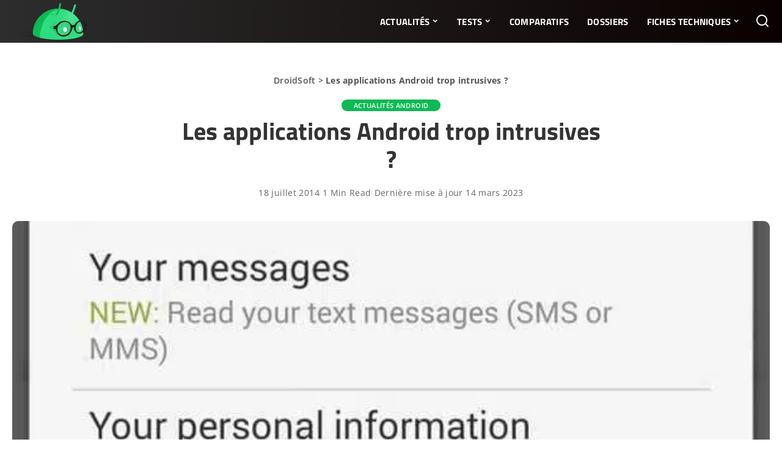

--- FILE ---
content_type: text/javascript; charset=UTF-8
request_url: https://choices.consentframework.com/js/pa/36325/c/JD8Wu/cmp
body_size: 44567
content:
try { if (typeof(window.__sdcmpapi) !== "function") {(function () {window.ABconsentCMP = window.ABconsentCMP || {};window.wp_consent_type = window.wp_consent_type || "optout";var ABconsentCMP=window.ABconsentCMP=window.ABconsentCMP||{};ABconsentCMP.loaded=ABconsentCMP.loaded||{},ABconsentCMP.runOnce=ABconsentCMP.runOnce||function(n,e){if(!ABconsentCMP.loaded[n]){ABconsentCMP.loaded[n]=!0;try{"function"==typeof e&&e(ABconsentCMP)}catch(n){}}};ABconsentCMP.runOnce("consentModeWordpress",function(){try{window.wp_consent_type=window.wp_consent_type||"optin";var n=document.createEvent("Event");n.initEvent("wp_consent_type_defined",!0,!0),document.dispatchEvent(n)}catch(n){}});})();} } catch(e) {}window.SDDAN = {"info":{"pa":36325,"c":"JD8Wu"},"context":{"partner":true,"gdprApplies":false,"country":"US","cmps":null,"tlds":["dog","info.pl","io","hu","in","asia","guru","info","estate","corsica","blog","vip","style","com.cy","com.ve","pl","es","ac.uk","casa","st","world","org.pl","ci","com.pl","com.ar","co.nz","radio","art","one","bg","org","it","cat","digital","best","rugby","com.ua","si","travel","ph","club","studio","sn","se","at","cc","lt","uk","education","mobi","al","run","vn","pics","sport","aero","email","fm","mc","com.tr","com","lv","tools","africa","com.mx","com.hr","school","fi","pt","no","paris","recipes","com.au","goog","fail","gratis","sk","website","pro","xyz","nyc","tv","gr","ch","jp","ca","co.uk","nc","cab","com.pt","guide","sg","us","co.za","dk","win","bz.it","co.id","md","com.mk","space","ai","ae","tw","de","bzh","reise","axa","yoga","top","ba","com.my","academy","app","fr","ink","properties","mx","com.mt","edu.au","kaufen","cl","eu","click","cn","today","is","com.br","re","ro","ly","pk","news","stream","co","immo","com.es","cz","ec","site","rs","asso.fr","me","co.il","nl","ru","press","nu","ma","media","com.co","lu","credit","net","forsale","ee","gf","com.pe","biz","tech","fit","football","be","ie","online"],"apiRoot":"https://api.consentframework.com/api/v1/public","cacheApiRoot":"https://choices.consentframework.com/api/v1/public","consentApiRoot":"https://mychoice.consentframework.com/api/v1/public"},"cmp":{"privacyPolicy":"https://droidsoft.fr/a-propos/","language":"fr","texts":{"fr":{"main.customDescription":"Depuis des années, DroidSoft est votre source incontournable pour tout ce qui touche à Android : actus, astuces, et tests, le tout 100% gratuit. En acceptant les cookies, vous nous aidez à continuer à vous offrir ce contenu de qualité et à optimiser le site pour une expérience digne d’un flagship Android.\n\nPas d’inquiétude, nos cookies sont aussi propres qu’un OS fraîchement installé : ils servent uniquement pour les statistiques (analytics) et la publicité, histoire de financer le site sans collecter plus de données que nécessaire.\n\nEt ne vous inquiétez pas, ces cookies ne ralentiront pas votre navigation… Ce n’est pas une appli mal optimisée, promis ! \n","main.title":"Bienvenue sur DroidSoft !"}},"theme":{"lightMode":{"backgroundColor":"#FFFFFF","mainColor":"#333333","titleColor":"#333333","textColor":"#999999","borderColor":"#D8D8D8","overlayColor":"#000000","logo":"url([data-uri])","providerLogo":"url([data-uri])"},"darkMode":{"logo":"NONE","watermark":"NONE","skin":"NONE"},"borderRadius":"STRONG","textSize":"SMALL","fontFamily":"Helvetica","fontFamilyTitle":"Helvetica","overlay":true,"noConsentButton":"NONE","noConsentButtonStyle":"BUTTON_BIG_DEFAULT","setChoicesStyle":"IN_TEXT","position":"BOTTOM_RIGHT","toolbar":{"active":false,"position":"RIGHT","size":"MEDIUM","style":"TEXT","offset":"30pxpxpxpxpx"}},"scope":"DOMAIN","cookieMaxAgeInDays":180,"capping":"CHECK","cappingInDays":1,"vendorList":{"vendors":[1178,120,25,285,418,436,53,1124,755,793,91,97,28,32,45,76,1031,1121,1126,184,21,244,388,416,1159,42,50,157,275,573,10,791,77,210,431,131,639,663,126,132,69,278,571,915,11,52,164,804,2,384,606,15,44,111,168,130,294,647,13,78,724,66,136,213,662,893,93,92,94,203,242,252,658,215,226,253,316,423,109,58,153,272,381,129,231,512,394,60,12,95,101,137,276,14,36,155,57,104,209,742,23,124,790,202,295,72,108,115,264,312,511,666,90,98,259,780,329,565,845,24,119,776,6,128,507,31,80,195,371,241,243,301,377,652,284,343,413,610,686,70,617,626,62,73,251,114,331,345,373,730,16,199,501,524,587,26],"stacks":[10,44,21,2],"disabledSpecialFeatures":[2],"googleProviders":[89,2577,2677,1097,2572,587],"sirdataStacks":[5,6,7,2,3,4,8,9],"sirdataVendors":[75,77,81,52,72,60,61,40,76,84,49,58,78,50,66,69,70,79,33,38,47,62,63,67,68,87,54,57,51,26,41,43,46,48,55,53,73,83,44,59,64,71,74,8,10,25],"networks":[1,3],"displayMode":"CONDENSED"},"cookieWall":{"active":false},"flexibleRefusal":true,"ccpa":{"lspa":false},"external":{"googleAdSense":true,"googleAnalytics":true,"microsoftUet":true,"utiq":{"active":false,"noticeUrl":"/manage-utiq"},"wordpress":true}}};var bn=Object.defineProperty,yn=Object.defineProperties;var wn=Object.getOwnPropertyDescriptors;var Oe=Object.getOwnPropertySymbols;var xn=Object.prototype.hasOwnProperty,Sn=Object.prototype.propertyIsEnumerable;var Mt=(C,w,S)=>w in C?bn(C,w,{enumerable:!0,configurable:!0,writable:!0,value:S}):C[w]=S,rt=(C,w)=>{for(var S in w||(w={}))xn.call(w,S)&&Mt(C,S,w[S]);if(Oe)for(var S of Oe(w))Sn.call(w,S)&&Mt(C,S,w[S]);return C},yt=(C,w)=>yn(C,wn(w));var p=(C,w,S)=>Mt(C,typeof w!="symbol"?w+"":w,S);var P=(C,w,S)=>new Promise((x,V)=>{var Q=L=>{try{X(S.next(L))}catch(E){V(E)}},wt=L=>{try{X(S.throw(L))}catch(E){V(E)}},X=L=>L.done?x(L.value):Promise.resolve(L.value).then(Q,wt);X((S=S.apply(C,w)).next())});(function(){"use strict";var C=document.createElement("style");C.textContent=`.sd-cmp-0cAhr{overflow:hidden!important}.sd-cmp-E8mYB{--modal-width:610px;--background-color:#fafafa;--main-color:#202942;--title-color:#202942;--text-color:#8492a6;--border-color:#e9ecef;--overlay-color:#000;--background-color-dark:#121725;--main-color-dark:#5a6d90;--title-color-dark:#5a6d90;--text-color-dark:#8492a6;--border-color-dark:#202942;--overlay-color-dark:#000;--border-radius:24px;--font-family:"Roboto";--font-family-title:"Roboto Slab";--font-size-base:13px;--font-size-big:calc(var(--font-size-base) + 2px);--font-size-small:calc(var(--font-size-base) - 2px);--font-size-xsmall:calc(var(--font-size-base) - 4px);--font-size-xxsmall:calc(var(--font-size-base) - 6px);--spacing-base:5px;--spacing-sm:var(--spacing-base);--spacing-md:calc(var(--spacing-base) + 5px);--spacing-lg:calc(var(--spacing-base) + 10px);--padding-base:15px;--padding-sm:var(--padding-base);--padding-md:calc(var(--padding-base) + 10px)}.sd-cmp-E8mYB html{line-height:1.15;-ms-text-size-adjust:100%;-webkit-text-size-adjust:100%}.sd-cmp-E8mYB body{margin:0}.sd-cmp-E8mYB article,.sd-cmp-E8mYB aside,.sd-cmp-E8mYB footer,.sd-cmp-E8mYB header,.sd-cmp-E8mYB nav,.sd-cmp-E8mYB section{display:block}.sd-cmp-E8mYB h1{font-size:2em;margin:.67em 0}.sd-cmp-E8mYB figcaption,.sd-cmp-E8mYB figure,.sd-cmp-E8mYB main{display:block}.sd-cmp-E8mYB figure{margin:1em 40px}.sd-cmp-E8mYB hr{box-sizing:content-box;height:0;overflow:visible}.sd-cmp-E8mYB pre{font-family:monospace,monospace;font-size:1em}.sd-cmp-E8mYB a{background-color:transparent;-webkit-text-decoration-skip:objects}.sd-cmp-E8mYB a,.sd-cmp-E8mYB span{-webkit-touch-callout:none;-webkit-user-select:none;-moz-user-select:none;user-select:none}.sd-cmp-E8mYB abbr[title]{border-bottom:none;text-decoration:underline;-webkit-text-decoration:underline dotted;text-decoration:underline dotted}.sd-cmp-E8mYB b,.sd-cmp-E8mYB strong{font-weight:inherit;font-weight:bolder}.sd-cmp-E8mYB code,.sd-cmp-E8mYB kbd,.sd-cmp-E8mYB samp{font-family:monospace,monospace;font-size:1em}.sd-cmp-E8mYB dfn{font-style:italic}.sd-cmp-E8mYB mark{background-color:#ff0;color:#000}.sd-cmp-E8mYB small{font-size:80%}.sd-cmp-E8mYB sub,.sd-cmp-E8mYB sup{font-size:75%;line-height:0;position:relative;vertical-align:baseline}.sd-cmp-E8mYB sub{bottom:-.25em}.sd-cmp-E8mYB sup{top:-.5em}.sd-cmp-E8mYB audio,.sd-cmp-E8mYB video{display:inline-block}.sd-cmp-E8mYB audio:not([controls]){display:none;height:0}.sd-cmp-E8mYB img{border-style:none}.sd-cmp-E8mYB svg:not(:root){overflow:hidden}.sd-cmp-E8mYB button,.sd-cmp-E8mYB input,.sd-cmp-E8mYB optgroup,.sd-cmp-E8mYB select,.sd-cmp-E8mYB textarea{font-size:100%;height:auto;line-height:1.15;margin:0}.sd-cmp-E8mYB button,.sd-cmp-E8mYB input{overflow:visible}.sd-cmp-E8mYB button,.sd-cmp-E8mYB select{text-transform:none}.sd-cmp-E8mYB [type=reset],.sd-cmp-E8mYB [type=submit],.sd-cmp-E8mYB button,.sd-cmp-E8mYB html [type=button]{-webkit-appearance:button}.sd-cmp-E8mYB [type=button]::-moz-focus-inner,.sd-cmp-E8mYB [type=reset]::-moz-focus-inner,.sd-cmp-E8mYB [type=submit]::-moz-focus-inner,.sd-cmp-E8mYB button::-moz-focus-inner{border-style:none;padding:0}.sd-cmp-E8mYB [type=button]:-moz-focusring,.sd-cmp-E8mYB [type=reset]:-moz-focusring,.sd-cmp-E8mYB [type=submit]:-moz-focusring,.sd-cmp-E8mYB button:-moz-focusring{outline:1px dotted ButtonText}.sd-cmp-E8mYB button{white-space:normal}.sd-cmp-E8mYB fieldset{padding:.35em .75em .625em}.sd-cmp-E8mYB legend{box-sizing:border-box;color:inherit;display:table;max-width:100%;padding:0;white-space:normal}.sd-cmp-E8mYB progress{display:inline-block;vertical-align:baseline}.sd-cmp-E8mYB textarea{overflow:auto}.sd-cmp-E8mYB [type=checkbox],.sd-cmp-E8mYB [type=radio]{box-sizing:border-box;padding:0}.sd-cmp-E8mYB [type=number]::-webkit-inner-spin-button,.sd-cmp-E8mYB [type=number]::-webkit-outer-spin-button{height:auto}.sd-cmp-E8mYB [type=search]{-webkit-appearance:textfield;outline-offset:-2px}.sd-cmp-E8mYB [type=search]::-webkit-search-cancel-button,.sd-cmp-E8mYB [type=search]::-webkit-search-decoration{-webkit-appearance:none}.sd-cmp-E8mYB ::-webkit-file-upload-button{-webkit-appearance:button;font:inherit}.sd-cmp-E8mYB details,.sd-cmp-E8mYB menu{display:block}.sd-cmp-E8mYB summary{display:list-item}.sd-cmp-E8mYB canvas{display:inline-block}.sd-cmp-E8mYB [hidden],.sd-cmp-E8mYB template{display:none}.sd-cmp-E8mYB.sd-cmp-0D1DZ{--modal-width:560px;--font-size-base:12px;--spacing-base:3px;--padding-base:13px}.sd-cmp-E8mYB.sd-cmp-R3E2W{--modal-width:610px;--font-size-base:13px;--spacing-base:5px;--padding-base:15px}.sd-cmp-E8mYB.sd-cmp-7NIUJ{--modal-width:660px;--font-size-base:14px;--spacing-base:7px;--padding-base:17px}@media(max-width:480px){.sd-cmp-E8mYB{--font-size-base:13px!important}}.sd-cmp-E8mYB .sd-cmp-4oXwF{background-color:var(--overlay-color);inset:0;opacity:.7;position:fixed;z-index:2147483646}.sd-cmp-E8mYB .sd-cmp-0aBA7{font-family:var(--font-family),Helvetica,Arial,sans-serif;font-size:var(--font-size-base);font-weight:400;-webkit-font-smoothing:antialiased;line-height:1.4;text-align:left;-webkit-user-select:none;-moz-user-select:none;user-select:none}@media(max-width:480px){.sd-cmp-E8mYB .sd-cmp-0aBA7{line-height:1.2}}.sd-cmp-E8mYB *{box-sizing:border-box;font-family:unset;font-size:unset;font-weight:unset;letter-spacing:normal;line-height:unset;margin:0;min-height:auto;min-width:auto;padding:0}.sd-cmp-E8mYB a{color:var(--text-color)!important;cursor:pointer;font-size:inherit;font-weight:700;text-decoration:underline!important;-webkit-tap-highlight-color:transparent}.sd-cmp-E8mYB a:hover{text-decoration:none!important}.sd-cmp-E8mYB svg{display:inline-block;margin-top:-2px;transition:.2s ease;vertical-align:middle}.sd-cmp-E8mYB h2,.sd-cmp-E8mYB h3{background:none!important;font-family:inherit;font-size:inherit}@media(prefers-color-scheme:dark){.sd-cmp-E8mYB{--background-color:var(--background-color-dark)!important;--main-color:var(--main-color-dark)!important;--title-color:var(--title-color-dark)!important;--text-color:var(--text-color-dark)!important;--border-color:var(--border-color-dark)!important;--overlay-color:var(--overlay-color-dark)!important}}.sd-cmp-SheY9{-webkit-appearance:none!important;-moz-appearance:none!important;appearance:none!important;background:none!important;border:none!important;box-shadow:none!important;flex:1;font-size:inherit!important;margin:0!important;outline:none!important;padding:0!important;position:relative;text-shadow:none!important;width:auto!important}.sd-cmp-SheY9 .sd-cmp-fD8rc,.sd-cmp-SheY9 .sd-cmp-mVQ6I{cursor:pointer;display:block;font-family:var(--font-family-title),Helvetica,Arial,sans-serif;font-weight:500;letter-spacing:.4pt;outline:0;white-space:nowrap;width:auto}.sd-cmp-SheY9 .sd-cmp-fD8rc{border:1px solid var(--main-color);border-radius:calc(var(--border-radius)/2);-webkit-tap-highlight-color:transparent;transition:color .1s ease-out,background .1s ease-out}.sd-cmp-SheY9 .sd-cmp-mVQ6I{color:var(--main-color);font-size:var(--font-size-base);padding:5px;text-decoration:underline!important}@media(hover:hover){.sd-cmp-SheY9 .sd-cmp-mVQ6I:hover{text-decoration:none!important}}.sd-cmp-SheY9 .sd-cmp-mVQ6I:active{text-decoration:none!important}.sd-cmp-SheY9:focus{outline:0}.sd-cmp-SheY9:focus>.sd-cmp-fD8rc{outline:1px auto -webkit-focus-ring-color}.sd-cmp-SheY9:hover{background:none!important;border:none!important}.sd-cmp-w5e4-{font-size:var(--font-size-small)!important;padding:.55em 1.5em;text-transform:lowercase!important}.sd-cmp-50JGz{background:var(--main-color);color:var(--background-color)}@media(hover:hover){.sd-cmp-50JGz:hover{background:var(--background-color);color:var(--main-color)}}.sd-cmp-2Yylc,.sd-cmp-50JGz:active{background:var(--background-color);color:var(--main-color)}@media(hover:hover){.sd-cmp-2Yylc:hover{background:var(--main-color);color:var(--background-color)}.sd-cmp-2Yylc:hover svg{fill:var(--background-color)}}.sd-cmp-2Yylc:active{background:var(--main-color);color:var(--background-color)}.sd-cmp-2Yylc:active svg{fill:var(--background-color)}.sd-cmp-2Yylc svg{fill:var(--main-color)}.sd-cmp-YcYrW{align-items:center;box-shadow:unset!important;display:flex;height:auto;justify-content:center;left:50%;margin:0;max-width:100vw;padding:0;position:fixed;top:50%;transform:translate3d(-50%,-50%,0);width:var(--modal-width);z-index:2147483647}@media(max-width:480px){.sd-cmp-YcYrW{width:100%}}.sd-cmp-YcYrW.sd-cmp-QUBoh{bottom:auto!important;top:0!important}.sd-cmp-YcYrW.sd-cmp-QUBoh,.sd-cmp-YcYrW.sd-cmp-i-HgV{left:0!important;right:0!important;transform:unset!important}.sd-cmp-YcYrW.sd-cmp-i-HgV{bottom:0!important;top:auto!important}.sd-cmp-YcYrW.sd-cmp-Lvwq1{left:0!important;right:unset!important}.sd-cmp-YcYrW.sd-cmp-g-Rm0{left:unset!important;right:0!important}.sd-cmp-YcYrW.sd-cmp-HE-pT{margin:auto;max-width:1400px;width:100%}.sd-cmp-YcYrW.sd-cmp-HkK44{display:none!important}.sd-cmp-YcYrW .sd-cmp-TYlBl{background:var(--background-color);border-radius:var(--border-radius);box-shadow:0 0 15px #00000020;display:flex;height:fit-content;height:-moz-fit-content;margin:25px;max-height:calc(100vh - 50px);position:relative;width:100%}.sd-cmp-YcYrW .sd-cmp-TYlBl.sd-cmp-5-EFH{height:600px}@media(max-width:480px){.sd-cmp-YcYrW .sd-cmp-TYlBl{margin:12.5px;max-height:calc(var(--vh, 1vh)*100 - 25px)}}.sd-cmp-YcYrW .sd-cmp-TYlBl .sd-cmp-sI4TY{border-radius:var(--border-radius);display:flex;flex:1;flex-direction:column;overflow:hidden}.sd-cmp-YcYrW .sd-cmp-TYlBl .sd-cmp-sI4TY .sd-cmp-aadUD{display:block;gap:var(--spacing-sm);padding:var(--padding-sm) var(--padding-md);position:relative}@media(max-width:480px){.sd-cmp-YcYrW .sd-cmp-TYlBl .sd-cmp-sI4TY .sd-cmp-aadUD{padding:var(--padding-sm)}}.sd-cmp-YcYrW .sd-cmp-TYlBl .sd-cmp-sI4TY .sd-cmp-yiD-v{display:flex;flex:1;flex-direction:column;overflow-x:hidden;overflow-y:auto;position:relative;-webkit-overflow-scrolling:touch;min-height:60px}.sd-cmp-YcYrW .sd-cmp-TYlBl .sd-cmp-sI4TY .sd-cmp-yiD-v .sd-cmp-N-UMG{overflow:hidden;-ms-overflow-y:hidden;overflow-y:auto}.sd-cmp-YcYrW .sd-cmp-TYlBl .sd-cmp-sI4TY .sd-cmp-yiD-v .sd-cmp-N-UMG::-webkit-scrollbar{width:5px}.sd-cmp-YcYrW .sd-cmp-TYlBl .sd-cmp-sI4TY .sd-cmp-yiD-v .sd-cmp-N-UMG::-webkit-scrollbar-thumb{border:0 solid transparent;box-shadow:inset 0 0 0 3px var(--main-color)}.sd-cmp-YcYrW .sd-cmp-TYlBl .sd-cmp-sI4TY .sd-cmp-yiD-v .sd-cmp-N-UMG .sd-cmp-xkC8y{display:flex;flex-direction:column;gap:var(--spacing-lg);padding:var(--padding-sm) var(--padding-md)}@media(max-width:480px){.sd-cmp-YcYrW .sd-cmp-TYlBl .sd-cmp-sI4TY .sd-cmp-yiD-v .sd-cmp-N-UMG .sd-cmp-xkC8y{gap:var(--spacing-md);padding:var(--padding-sm)}}.sd-cmp-YcYrW .sd-cmp-TYlBl .sd-cmp-sI4TY .sd-cmp-C9wjg{border-radius:0 0 var(--border-radius) var(--border-radius);border-top:1px solid var(--border-color);display:flex;flex-wrap:wrap;justify-content:space-between}.sd-cmp-mfn-G{bottom:20px;font-size:100%;position:fixed;z-index:999999}.sd-cmp-mfn-G.sd-cmp-4g8no{left:20px}.sd-cmp-mfn-G.sd-cmp-4g8no button{border-bottom-left-radius:0!important}.sd-cmp-mfn-G.sd-cmp-zost4{right:20px}.sd-cmp-mfn-G.sd-cmp-zost4 button{border-bottom-right-radius:0!important}@media(max-width:480px){.sd-cmp-mfn-G{bottom:20px/2}.sd-cmp-mfn-G.sd-cmp-4g8no{left:20px/2}.sd-cmp-mfn-G.sd-cmp-zost4{right:20px/2}}.sd-cmp-mfn-G .sd-cmp-vD9Ac{display:block;position:relative}.sd-cmp-mfn-G .sd-cmp-NEsgm svg{filter:drop-shadow(0 -5px 6px #00000020)}.sd-cmp-mfn-G .sd-cmp-NEsgm:not(.sd-cmp-drJIL){cursor:pointer}.sd-cmp-mfn-G .sd-cmp-NEsgm:not(.sd-cmp-drJIL) svg:hover{transform:translateY(-5px)}.sd-cmp-mfn-G button.sd-cmp-aZD7G{align-items:center;display:flex;flex-direction:row;gap:var(--spacing-md);outline:0;-webkit-tap-highlight-color:transparent;background:var(--main-color);border:1px solid var(--background-color);border-radius:var(--border-radius);box-shadow:0 -5px 12px -2px #00000020;color:var(--background-color);font-family:var(--font-family-title),Helvetica,Arial,sans-serif;font-size:var(--font-size-base)!important;line-height:1.4;padding:calc(var(--padding-md)/2) var(--padding-md);transition:color .1s ease-out,background .1s ease-out}.sd-cmp-mfn-G button.sd-cmp-aZD7G.sd-cmp-VQeX3{font-size:var(--font-size-small)!important;padding:calc(var(--padding-sm)/2) var(--padding-sm)}.sd-cmp-mfn-G button.sd-cmp-aZD7G.sd-cmp-VQeX3 .sd-cmp-1c6XU svg{height:17px}@media(max-width:480px){.sd-cmp-mfn-G button.sd-cmp-aZD7G:not(.sd-cmp-QJC3T){padding:calc(var(--padding-sm)/2) var(--padding-sm)}}@media(hover:hover){.sd-cmp-mfn-G button.sd-cmp-aZD7G:hover:not([disabled]){background:var(--background-color);border:1px solid var(--main-color);color:var(--main-color);cursor:pointer}}.sd-cmp-mfn-G button.sd-cmp-aZD7G .sd-cmp-1c6XU svg{height:20px;width:auto}.sd-cmp-8j2GF{-webkit-appearance:none!important;-moz-appearance:none!important;appearance:none!important;background:none!important;border:none!important;box-shadow:none!important;flex:1;font-size:inherit!important;margin:0!important;outline:none!important;padding:0!important;position:relative;text-shadow:none!important;width:auto!important}.sd-cmp-8j2GF .sd-cmp-ISKTJ,.sd-cmp-8j2GF .sd-cmp-MV6Na{cursor:pointer;display:block;font-family:var(--font-family-title),Helvetica,Arial,sans-serif;font-weight:500;letter-spacing:.4pt;outline:0;white-space:nowrap;width:auto}.sd-cmp-8j2GF .sd-cmp-MV6Na{border:1px solid var(--main-color);border-radius:calc(var(--border-radius)/2);-webkit-tap-highlight-color:transparent;transition:color .1s ease-out,background .1s ease-out}.sd-cmp-8j2GF .sd-cmp-ISKTJ{color:var(--main-color);font-size:var(--font-size-base);padding:5px;text-decoration:underline!important}@media(hover:hover){.sd-cmp-8j2GF .sd-cmp-ISKTJ:hover{text-decoration:none!important}}.sd-cmp-8j2GF .sd-cmp-ISKTJ:active{text-decoration:none!important}.sd-cmp-8j2GF:focus{outline:0}.sd-cmp-8j2GF:focus>.sd-cmp-MV6Na{outline:1px auto -webkit-focus-ring-color}.sd-cmp-8j2GF:hover{background:none!important;border:none!important}.sd-cmp-GcQ0V{font-size:var(--font-size-small)!important;padding:.55em 1.5em;text-transform:lowercase!important}.sd-cmp-neoJ8{background:var(--main-color);color:var(--background-color)}@media(hover:hover){.sd-cmp-neoJ8:hover{background:var(--background-color);color:var(--main-color)}}.sd-cmp-dXeJ1,.sd-cmp-neoJ8:active{background:var(--background-color);color:var(--main-color)}@media(hover:hover){.sd-cmp-dXeJ1:hover{background:var(--main-color);color:var(--background-color)}.sd-cmp-dXeJ1:hover svg{fill:var(--background-color)}}.sd-cmp-dXeJ1:active{background:var(--main-color);color:var(--background-color)}.sd-cmp-dXeJ1:active svg{fill:var(--background-color)}.sd-cmp-dXeJ1 svg{fill:var(--main-color)}.sd-cmp-wBgKb{align-items:center;box-shadow:unset!important;display:flex;height:auto;justify-content:center;left:50%;margin:0;max-width:100vw;padding:0;position:fixed;top:50%;transform:translate3d(-50%,-50%,0);width:var(--modal-width);z-index:2147483647}@media(max-width:480px){.sd-cmp-wBgKb{width:100%}}.sd-cmp-wBgKb.sd-cmp-ccFYk{bottom:auto!important;top:0!important}.sd-cmp-wBgKb.sd-cmp-CShq-,.sd-cmp-wBgKb.sd-cmp-ccFYk{left:0!important;right:0!important;transform:unset!important}.sd-cmp-wBgKb.sd-cmp-CShq-{bottom:0!important;top:auto!important}.sd-cmp-wBgKb.sd-cmp-oJ6YH{left:0!important;right:unset!important}.sd-cmp-wBgKb.sd-cmp-UenSl{left:unset!important;right:0!important}.sd-cmp-wBgKb.sd-cmp-yn8np{margin:auto;max-width:1400px;width:100%}.sd-cmp-wBgKb.sd-cmp-HV4jC{display:none!important}.sd-cmp-wBgKb .sd-cmp-Mhcnq{background:var(--background-color);border-radius:var(--border-radius);box-shadow:0 0 15px #00000020;display:flex;height:fit-content;height:-moz-fit-content;margin:25px;max-height:calc(100vh - 50px);position:relative;width:100%}.sd-cmp-wBgKb .sd-cmp-Mhcnq.sd-cmp-HvFLt{height:600px}@media(max-width:480px){.sd-cmp-wBgKb .sd-cmp-Mhcnq{margin:12.5px;max-height:calc(var(--vh, 1vh)*100 - 25px)}}.sd-cmp-wBgKb .sd-cmp-Mhcnq .sd-cmp-rErhr{border-radius:var(--border-radius);display:flex;flex:1;flex-direction:column;overflow:hidden}.sd-cmp-wBgKb .sd-cmp-Mhcnq .sd-cmp-rErhr .sd-cmp-O5PBM{display:block;gap:var(--spacing-sm);padding:var(--padding-sm) var(--padding-md);position:relative}@media(max-width:480px){.sd-cmp-wBgKb .sd-cmp-Mhcnq .sd-cmp-rErhr .sd-cmp-O5PBM{padding:var(--padding-sm)}}.sd-cmp-wBgKb .sd-cmp-Mhcnq .sd-cmp-rErhr .sd-cmp-uLlTJ{display:flex;flex:1;flex-direction:column;overflow-x:hidden;overflow-y:auto;position:relative;-webkit-overflow-scrolling:touch;min-height:60px}.sd-cmp-wBgKb .sd-cmp-Mhcnq .sd-cmp-rErhr .sd-cmp-uLlTJ .sd-cmp-hHVD5{overflow:hidden;-ms-overflow-y:hidden;overflow-y:auto}.sd-cmp-wBgKb .sd-cmp-Mhcnq .sd-cmp-rErhr .sd-cmp-uLlTJ .sd-cmp-hHVD5::-webkit-scrollbar{width:5px}.sd-cmp-wBgKb .sd-cmp-Mhcnq .sd-cmp-rErhr .sd-cmp-uLlTJ .sd-cmp-hHVD5::-webkit-scrollbar-thumb{border:0 solid transparent;box-shadow:inset 0 0 0 3px var(--main-color)}.sd-cmp-wBgKb .sd-cmp-Mhcnq .sd-cmp-rErhr .sd-cmp-uLlTJ .sd-cmp-hHVD5 .sd-cmp-LN2h8{display:flex;flex-direction:column;gap:var(--spacing-lg);padding:var(--padding-sm) var(--padding-md)}@media(max-width:480px){.sd-cmp-wBgKb .sd-cmp-Mhcnq .sd-cmp-rErhr .sd-cmp-uLlTJ .sd-cmp-hHVD5 .sd-cmp-LN2h8{gap:var(--spacing-md);padding:var(--padding-sm)}}.sd-cmp-wBgKb .sd-cmp-Mhcnq .sd-cmp-rErhr .sd-cmp-Y5TTw{border-radius:0 0 var(--border-radius) var(--border-radius);border-top:1px solid var(--border-color);display:flex;flex-wrap:wrap;justify-content:space-between}.sd-cmp-hHVD5 .sd-cmp-3wghC{align-items:flex-start;display:flex;justify-content:space-between}.sd-cmp-hHVD5 .sd-cmp-AmRQ2{background:none!important;border:0!important;color:var(--title-color);font-family:var(--font-family-title),Helvetica,Arial,sans-serif!important;font-size:calc(var(--font-size-base)*1.5);font-weight:500;letter-spacing:inherit!important;line-height:1.2;margin:0!important;outline:0!important;padding:0!important;text-align:left!important;text-transform:none!important}.sd-cmp-hHVD5 .sd-cmp-AmRQ2 *{font-family:inherit;font-size:inherit;font-weight:inherit}.sd-cmp-hHVD5 .sd-cmp-J-Y-d{display:flex;flex-direction:column;gap:var(--spacing-md)}@media(max-width:480px){.sd-cmp-hHVD5 .sd-cmp-J-Y-d{gap:var(--spacing-sm)}}.sd-cmp-hHVD5 .sd-cmp-f6oZh{color:var(--text-color);display:block;text-align:justify;text-shadow:1pt 0 0 var(--background-color)}.sd-cmp-hHVD5 .sd-cmp-f6oZh strong{color:var(--text-color)!important;cursor:pointer;font-family:inherit;font-size:inherit;font-weight:700!important;text-decoration:underline;-webkit-tap-highlight-color:transparent}@media(hover:hover){.sd-cmp-hHVD5 .sd-cmp-f6oZh strong:hover{text-decoration:none!important}}.sd-cmp-8SFna{-webkit-appearance:none!important;-moz-appearance:none!important;appearance:none!important;background:none!important;border:none!important;box-shadow:none!important;flex:1;font-size:inherit!important;margin:0!important;outline:none!important;padding:0!important;position:relative;text-shadow:none!important;width:auto!important}.sd-cmp-8SFna .sd-cmp-IQPh0,.sd-cmp-8SFna .sd-cmp-UrNcp{cursor:pointer;display:block;font-family:var(--font-family-title),Helvetica,Arial,sans-serif;font-weight:500;letter-spacing:.4pt;outline:0;white-space:nowrap;width:auto}.sd-cmp-8SFna .sd-cmp-IQPh0{border:1px solid var(--main-color);border-radius:calc(var(--border-radius)/2);-webkit-tap-highlight-color:transparent;transition:color .1s ease-out,background .1s ease-out}.sd-cmp-8SFna .sd-cmp-UrNcp{color:var(--main-color);font-size:var(--font-size-base);padding:5px;text-decoration:underline!important}@media(hover:hover){.sd-cmp-8SFna .sd-cmp-UrNcp:hover{text-decoration:none!important}}.sd-cmp-8SFna .sd-cmp-UrNcp:active{text-decoration:none!important}.sd-cmp-8SFna:focus{outline:0}.sd-cmp-8SFna:focus>.sd-cmp-IQPh0{outline:1px auto -webkit-focus-ring-color}.sd-cmp-8SFna:hover{background:none!important;border:none!important}.sd-cmp-gIoHo{font-size:var(--font-size-small)!important;padding:.55em 1.5em;text-transform:lowercase!important}.sd-cmp-uZov0{background:var(--main-color);color:var(--background-color)}@media(hover:hover){.sd-cmp-uZov0:hover{background:var(--background-color);color:var(--main-color)}}.sd-cmp-SsFsX,.sd-cmp-uZov0:active{background:var(--background-color);color:var(--main-color)}@media(hover:hover){.sd-cmp-SsFsX:hover{background:var(--main-color);color:var(--background-color)}.sd-cmp-SsFsX:hover svg{fill:var(--background-color)}}.sd-cmp-SsFsX:active{background:var(--main-color);color:var(--background-color)}.sd-cmp-SsFsX:active svg{fill:var(--background-color)}.sd-cmp-SsFsX svg{fill:var(--main-color)}.sd-cmp-bS5Na{outline:0;position:absolute;right:var(--padding-sm);top:var(--padding-sm);z-index:1}.sd-cmp-bS5Na:hover{text-decoration:none!important}.sd-cmp-bS5Na:focus{outline:0}.sd-cmp-bS5Na:focus>.sd-cmp-rOMnB{outline:1px auto -webkit-focus-ring-color}.sd-cmp-bS5Na .sd-cmp-rOMnB{background-color:var(--background-color);border-radius:var(--border-radius);cursor:pointer;height:calc(var(--font-size-base) + 10px);position:absolute;right:0;top:0;width:calc(var(--font-size-base) + 10px)}@media(hover:hover){.sd-cmp-bS5Na .sd-cmp-rOMnB:hover{filter:contrast(95%)}}.sd-cmp-bS5Na .sd-cmp-rOMnB span{background:var(--main-color);border-radius:2px;display:block;height:2px;inset:0;margin:auto;position:absolute;width:var(--font-size-base)}.sd-cmp-bS5Na .sd-cmp-rOMnB span:first-child{transform:rotate(45deg)}.sd-cmp-bS5Na .sd-cmp-rOMnB span:nth-child(2){transform:rotate(-45deg)}.sd-cmp-az-Im{display:flex;flex-direction:column;gap:var(--spacing-sm);text-align:center}.sd-cmp-az-Im .sd-cmp-SZYa8{border-radius:0 0 var(--border-radius) var(--border-radius);border-top:1px solid var(--border-color);display:flex;flex-wrap:wrap;justify-content:space-between}.sd-cmp-az-Im .sd-cmp-SZYa8 .sd-cmp-SSuo6{align-items:center;border-color:transparent!important;border-radius:0!important;display:flex;filter:contrast(95%);font-size:var(--font-size-base)!important;height:100%;justify-content:center;letter-spacing:.4pt;padding:var(--padding-sm);white-space:normal;word-break:break-word}.sd-cmp-az-Im .sd-cmp-SZYa8>:not(:last-child) .sd-cmp-SSuo6{border-right-color:var(--border-color)!important}@media(max-width:480px){.sd-cmp-az-Im .sd-cmp-SZYa8{flex-direction:column}.sd-cmp-az-Im .sd-cmp-SZYa8>:not(:last-child) .sd-cmp-SSuo6{border-bottom-color:var(--border-color)!important;border-right-color:transparent!important}}
/*$vite$:1*/`,document.head.appendChild(C);const w=["log","info","warn","error"];class S{constructor(){p(this,"debug",(...t)=>this.process("log",...t));p(this,"info",(...t)=>this.process("info",...t));p(this,"warn",(...t)=>this.process("warn",...t));p(this,"error",(...t)=>this.process("error",...t));p(this,"process",(t,...o)=>{if(this.logLevel&&console&&typeof console[t]=="function"){const n=w.indexOf(this.logLevel.toString().toLocaleLowerCase()),r=w.indexOf(t.toString().toLocaleLowerCase());if(n>-1&&r>=n){const[s,...i]=[...o];console[t](`%cCMP%c ${s}`,"background:#6ED216;border-radius:10px;color:#ffffff;font-size:10px;padding:2px 5px;","font-weight:600",...i)}}})}init(t){Object.assign(this,{logLevel:t==="debug"?"log":t})}}const x=new S;function V(e){return e===!0?"Y":"N"}function Q(e,t){return e.substr(t,1)==="Y"}function wt(e){let t=e.version;return t+=V(e.noticeProvided),t+=V(e.optOut),t+=V(e.lspa),t}function X(e){if(e.length===4)return{version:e.substr(0,1),noticeProvided:Q(e,1),optOut:Q(e,2),lspa:Q(e,3),uspString:e}}const L="SDDAN",E="Sddan",Ie="ABconsentCMP",Rt="__uspapi",st=1,Ut="__abconsent-cmp",ze="/profile",Me="/user-action",Re="/host",Ue="https://contextual.sirdata.io/api/v1/public/contextual?",$t=180,$e="PROVIDER",Fe="DOMAIN",Ft="LOCAL",Ge="NONE",je="LIGHT",He="AVERAGE",Ve="STRONG",Ke="SMALL",We="MEDIUM",Je="BIG",qe="LEFT",Ze="SMALL",xt="ccpa_load",Qe="optin",Xe="optout",to="cookie_disabled",eo="ccpa_not_applies",oo="ccpa_response",no="optin",ro="optout",so="close",Gt="policy";class io{constructor(){p(this,"update",t=>P(this,null,function*(){t&&typeof t=="object"&&Object.assign(this,t),this.domain=yield this.getDomain()}));p(this,"getDomain",()=>P(this,null,function*(){const t=window.location.hostname.split(".");let o=!1;for(let s=1;s<=t.length;s++){const i=t.slice(t.length-s).join(".");if(this.tlds.some(c=>c===i))o=!0;else if(o)return i}return(yield(yield fetch(`${this.cacheApiRoot}${Re}?host=${window.location.hostname}`)).json()).domain}));Object.assign(this,{partner:!0,ccpaApplies:!0,tlds:[],apiRoot:"https://api.consentframework.com/api/v1/public",cacheApiRoot:"https://choices.consentframework.com/api/v1/public"})}}const B=new io;class ao{constructor(){p(this,"update",t=>{t&&typeof t=="object"&&Object.assign(this,t),this.theme=this.theme||{},this.ccpa=this.ccpa||{},this.options=this.options||{},(this.theme.toolbar===void 0||!this.privacyPolicy)&&(this.theme.toolbar={active:!0}),this.cookieMaxAgeInDays>390?this.cookieMaxAgeInDays=390:this.cookieMaxAgeInDays<0&&(this.cookieMaxAgeInDays=$t),this.notifyUpdate()});p(this,"isProviderScope",()=>this.scope===$e);p(this,"isDomainScope",()=>this.scope===Fe);p(this,"isLocalScope",()=>this.scope===Ft);p(this,"checkToolbar",()=>{this.theme.toolbar.active||document.documentElement.innerHTML.indexOf(`${E}.cmp.displayUI()`)===-1&&(this.theme.toolbar.active=!0)});p(this,"listeners",new Set);p(this,"onUpdate",t=>this.listeners.add(t));p(this,"notifyUpdate",()=>this.listeners.forEach(t=>t(this)));Object.assign(this,{scope:Ft,privacyPolicy:"",theme:{},cookieMaxAgeInDays:$t,ccpa:{lspa:!1},options:{}})}}const T=new ao,co=86400,K="usprivacy";function lo(e){const t=document.cookie.split(";").map(n=>n.trim().split("="));return Object.fromEntries(t)[e]}function po(e,t,o){document.cookie=Ht(e,t,o,T.isDomainScope()||T.isProviderScope()?B.domain:"")}function jt(e,t){document.cookie=Ht(e,"",0,t)}function Ht(e,t,o,n){const r={[e]:t,path:"/","max-age":o,SameSite:"Lax"};return window.location.protocol==="https:"&&(r.Secure=void 0),n&&(r.domain=n),Object.entries(r).map(([s,i])=>i!==void 0?`${s}=${i}`:s).join(";")||""}function mo(){T.isLocalScope()?jt(K,B.domain):jt(K)}function uo(){const e=lo(K);if(mo(),x.debug(`Read U.S. Privacy consent data from local cookie '${K}'`,e),e)return X(e)}function fo(e){x.debug(`Write U.S. Privacy consent data to local cookie '${K}'`,e),po(K,e,T.cookieMaxAgeInDays*co)}function _o(e,t,o,n,r){return P(this,null,function*(){if(go())return;const s={type:e,action:t,partner_id:o,config_id:n,version:"3",device:vo(),environment:r,client_context:void 0,values:[{name:"conf_id",value:n}]};yield fetch(`${B.apiRoot}${Me}`,{method:"POST",body:JSON.stringify(s)})})}const ho=["adsbot","adsbot-google","adsbot-google-mobile","adsbot-google-mobile-apps","adsbot-google-x","ahrefsbot","apis-google","baiduspider","bingbot","bingpreview","bomborabot","bot","chrome-lighthouse","cocolyzebot","crawl","duckduckbot","duplexweb-google","doximity-diffbot","echoboxbot","facebookexternalhit","favicon google","feedfetcher-google","google web preview","google-adwords-displayads-webrender","google-read-aloud","googlebot","googlebot-image","googlebot-news","googlebot-video","googleinteractivemediaads","googlestackdrivermonitoring","googleweblight","gumgum","gtmetrix","headlesschrome","jobbot","mazbot","mediapartners-google","nativeaibot","pinterestbot","prerender","quora-bot","scraperbot","slurp","spider","yandex","yextbot"];function go(){const e=navigator.userAgent.toLowerCase();return ho.some(t=>e.includes(t))}function vo(){const e=navigator.userAgent.toLowerCase();switch(!0){case new RegExp(/(ipad|tablet|(android(?!.*mobile))|(windows(?!.*phone)(.*touch)))/).test(e):return"tablet";case new RegExp(/iphone|ipod/i).test(e):return"iphone";case new RegExp(/windows phone/i).test(e):return"other";case new RegExp(/android/i).test(e):return"android";case(window.innerWidth>810||!new RegExp(/mobile/i).test(e)):return"desktop";default:return"other"}}const bo="dataLayer",Vt="sirdataConsent",yo="sirdataNoConsent";class wo{constructor(){p(this,"process",(t,o)=>{if(!o||!t)return;const{uspString:n,eventStatus:r}=t;(r===it||r===ct||r===at||r===""&&!B.ccpaApplies)&&(St(n)?this.pushDataLayer(yo,n):this.pushDataLayer(Vt,n))});p(this,"pushDataLayer",(t,o)=>{if(!this.dataLayerName||this.events[this.events.length-1]===t)return;const n=t===Vt,r="*",s={event:t,sirdataGdprApplies:0,sirdataCcpaApplies:B.ccpaApplies?1:0,sirdataTcString:"",sirdataEventStatus:"",sirdataUspString:o,sirdataVendors:n?r:"",sirdataVendorsLI:n?r:"",sirdataPurposes:n?"|1|2|3|4|5|6|7|8|9|10|11|":"",sirdataPurposesLI:n?"|2|3|4|5|6|7|8|9|10|11|":"",sirdataExtraPurposes:n?r:"",sirdataExtraPurposesLI:n?r:"",sirdataSpecialFeatures:n?r:"",sirdataPublisherPurposes:n?r:"",sirdataPublisherPurposesLI:n?r:"",sirdataPublisherCustomPurposes:n?r:"",sirdataPublisherCustomPurposesLI:n?r:"",sirdataExtraVendors:n?r:"",sirdataExtraVendorsLI:n?r:"",sirdataProviders:n?r:""};window[this.dataLayerName]=window[this.dataLayerName]||[],window[this.dataLayerName].push(s),this.events.push(t)});this.events=[];const t=(window[Ie]||{}).gtmDataLayerName;this.dataLayerName=t||Kt(window.google_tag_manager)||bo}}function Kt(e){if(typeof e=="undefined")return"";for(const t in e)if(Object.prototype.hasOwnProperty.call(e,t)){if(t==="dataLayer")return e[t].name;if(typeof e[t]=="object"){const o=Kt(e[t]);if(o)return o}}return""}const xo=new wo,St=e=>{if(!e)return!1;const t=e.toString();return t.length<3?!1:t[2]==="Y"},it="usploaded",at="cmpuishown",ct="useractioncomplete",Wt="cmpuiclosed";class So{constructor(t){p(this,"commands",{getUSPData:(t=()=>{})=>{const o=this.getUSPDataObject();t(o,!0)},ping:(t=()=>{})=>{t({uspapiLoaded:!0},!0)},addEventListener:(t=()=>{})=>{const o=this.eventListeners||[],n=++this.eventListenerId;o.push({listenerId:n,callback:t}),this.eventListeners=o;const r=yt(rt({},this.getUSPDataObject()),{listenerId:n});try{t(r,!0)}catch(s){x.error(`Failed to execute callback for listener ${n}`,s)}},removeEventListener:(t=()=>{},o)=>{const n=this.eventListeners||[],r=n.map(({listenerId:s})=>s).indexOf(o);r>-1?(n.splice(r,1),this.eventListeners=n,t(!0)):t(!1)},registerDeletion:(t=()=>{})=>{const o=this.deletionSet||new Set;o.add(t),this.deletionSet=o},performDeletion:()=>{(this.deletionSet||new Set).forEach(o=>o())},onCmpLoaded:t=>{this.commands.addEventListener((o,n)=>{o.eventStatus===it&&t(o,n)})},onSubmit:t=>{this.commands.addEventListener((o,n)=>{o.eventStatus===ct&&t(o,n)})},onClose:t=>{this.commands.addEventListener((o,n)=>{o.eventStatus===Wt&&t(o,n)})},getContextData:(t=()=>{})=>{if(this.contextData){t(this.contextData,!0);return}const o=document.cloneNode(!0),n=o.getElementById("sd-cmp");n&&o.body.removeChild(n),Promise.resolve(tt.fetchContextData(o.body)).then(r=>{if(r){t(r,!0),this.contextData=r;return}t(null,!1),this.contextData=null}).catch(()=>{t(null,!1),this.contextData=null})}});p(this,"getUSPDataObject",()=>{const{uspConsentData:t}=this.store,{version:o=st,uspString:n=-1}=t||{};return B.ccpaApplies?{version:o,uspString:n,eventStatus:this.eventStatus}:{version:o,uspString:"1---",eventStatus:""}});p(this,"processCommand",(t,o,n)=>{if((!o||o===0||o===void 0)&&(o=st),o!==st)x.error("Failed to process command",`Version ${o} is invalid`),n(null,!1);else if(typeof this.commands[t]!="function")x.error("Failed to process command",`Command "${t} is invalid"`);else{x.info(`Process command: ${t}`);try{this.commands[t](n)}catch(r){x.error("Failed to execute command",r)}}});p(this,"processCommandQueue",()=>{const t=[...this.commandQueue];t.length&&(x.info(`Process ${t.length} queued commands`),this.commandQueue=[],Promise.all(t.map(o=>this.processCommand(...o))))});p(this,"notifyEvent",t=>P(this,null,function*(){x.info(`Notify event status: ${t}`),this.eventStatus=t;const o=this.getUSPDataObject(),n=[...this.eventListeners];yield Promise.all(n.map(({listenerId:r,callback:s})=>new Promise(i=>{s(yt(rt({},o),{listenerId:r}),!0),i()}).catch(i=>{x.error(`Failed to execute callback for listener ${r}`,i)})))}));p(this,"sendAction",(t,o)=>P(null,null,function*(){window===window.top&&_o(t,o,tt.info.pa,tt.info.c,"web")}));p(this,"checkConsent",()=>{if(this.store.options.demo){this.store.toggleShowing(!0);return}if(!window.navigator.cookieEnabled){this.sendAction(xt,to),x.info("CMP not triggered","cookies are disabled");return}if(!B.ccpaApplies){this.sendAction(xt,eo),x.info("CMP not triggered","CCPA doesn't apply");return}const{persistedUspConsentData:t}=this.store,{noticeProvided:o,optOut:n}=t||{};o||(this.store.uspConsentData.noticeProvided=!0,this.store.persist(),this.store.toggleShowing(!0),this.notifyEvent(at)),this.sendAction(xt,n?Xe:Qe)});p(this,"displayUI",()=>{B.ccpaApplies&&(this.store.isManualDisplay=!0,this.store.toggleShowing(!0))});p(this,"updateConfig",t=>P(this,null,function*(){T.update(t),this.store.setConfig(t),this.store.toggleShowing(!1),setTimeout(()=>this.store.toggleShowing(!0),0)}));p(this,"addCustomListeners",()=>{const{external:t}=this.store,{shopify:o,wordpress:n}=t;n&&this.commands.addEventListener((r,s)=>{if(!(!s||!r||!r.uspString)&&!(typeof window.wp_set_consent!="function"||typeof window.wp_has_consent!="function"))try{const i=window.wp_set_consent,c=window.wp_has_consent,l=St(r.uspString),d="allow",a=l?"deny":d,_="functional",m="preferences",b="statistics",A="statistics-anonymous",y="marketing";c(_)||i(_,d),c(m)===l&&i(m,a),c(b)===l&&i(b,a),c(A)===l&&i(A,a),c(y)===l&&i(y,a)}catch(i){}}),o&&this.commands.addEventListener((r,s)=>{if(!(!s||!r||!r.uspString)&&window.Shopify)try{const i=()=>{if(!window.Shopify||!window.Shopify.customerPrivacy||typeof window.Shopify.customerPrivacy.currentVisitorConsent!="function"||typeof window.Shopify.customerPrivacy.setTrackingConsent!="function")return;const c="yes",l=St(r.uspString),d=window.Shopify.customerPrivacy.currentVisitorConsent()||{},u={analytics:!l,marketing:!l,preferences:!l,sale_of_data:!l};((_,m)=>_.analytics===(m.analytics===c)&&_.marketing===(m.marketing===c)&&_.preferences===(m.preferences===c)&&_.sale_of_data===(m.sale_of_data===c))(u,d)||window.Shopify.customerPrivacy.setTrackingConsent(u,function(){})};if(window.Shopify.customerPrivacy){i();return}typeof window.Shopify.loadFeatures=="function"&&window.Shopify.loadFeatures([{name:"consent-tracking-api",version:"0.1"}],function(c){c||i()})}catch(i){}}),this.commands.addEventListener(xo.process),B.partner&&this.commands.addEventListener(tt.monetize)});this.store=t,this.eventStatus="",this.eventListeners=[],this.eventListenerId=0,this.deletionSet=new Set,this.commandQueue=[],this.contextData=null}}const Eo="https://js.sddan.com/GS.d";class ko{constructor(){p(this,"update",t=>{t&&typeof t=="object"&&Object.assign(this.info,t)});p(this,"monetize",(t,o)=>{if(this.gsLoaded||!t)return;const{uspString:n,eventStatus:r}=t;o&&(r===it||r===ct||r===at||r===""&&!B.ccpaApplies)&&(!B.ccpaApplies||n[1]!=="N"&&n[2]!=="Y")&&this.injectSirdata(n)});p(this,"injectSirdata",t=>{const o=yt(rt({},this.info),{cmp:0,u:document.location.href,r:document.referrer,rand:new Date().getTime(),gdpr:0,us_privacy:B.ccpaApplies?t:"",globalscope:!1,fb_consent:t[2]!=="Y"?1:0,tbp:!0}),n=[];for(const s in o)Object.prototype.hasOwnProperty.call(o,s)&&n.push(s+"="+encodeURIComponent(o[s]));const r=document.createElement("script");r.type="text/javascript",r.src=`${Eo}?${n.join("&")}`,r.async=!0,r.setAttribute("referrerpolicy","unsafe-url"),document.getElementsByTagName("head")[0].appendChild(r)});p(this,"fetchContextData",t=>fetch(Ue,{method:"POST",headers:{Accept:"application/json","Content-Type":"application/json",Authorization:"UaOkcthlLYDAvNQUDkp9aw7EjKSNfL"},body:JSON.stringify({content:this.getTextFromBody(t)})}).then(o=>o.json()).catch(()=>{}));p(this,"getTextFromBody",t=>{if(!t)return"";const o=t.getElementsByTagName("article");if(o.length>0&&o[0].innerText.length>500&&o[0].getElementsByTagName("h1").length>0)return o[0].innerText;const n=t.getElementsByTagName("h1");if(n.length>0){const r=t.getElementsByTagName("p").length;let s=n[0].parentElement;for(;s.parentElement&&s.tagName!=="BODY";)if(s=s.parentElement,s.getElementsByTagName("p").length>=r/3&&s.innerText.length>4e3)return s.innerText}return t.innerText});const{gsLoaded:t=!1,info:o={}}=window[E]||{};this.gsLoaded=t,this.info=o}}const tt=new ko,Co="sddan:cmp"+":log";class Ao{constructor(){p(this,"get",t=>{try{return localStorage.getItem(t)}catch(o){x.error("Failed to read local storage",o)}});p(this,"set",(t,o)=>{try{localStorage.setItem(t,o)}catch(n){x.error("Failed to write local storage",n)}});p(this,"remove",t=>{try{localStorage.removeItem(t)}catch(o){x.error("Failed to remove from local storage",o)}});Object.assign(this,{TCString:void 0,lastPrompt:void 0,askLater:void 0,scope:void 0,scopeLastRefresh:void 0})}}const Bo=new Ao;var dt,f,Jt,$,qt,Zt,Qt,Xt,Et,kt,Ct,et={},te=[],Yo=/acit|ex(?:s|g|n|p|$)|rph|grid|ows|mnc|ntw|ine[ch]|zoo|^ord|itera/i,ot=Array.isArray;function z(e,t){for(var o in t)e[o]=t[o];return e}function At(e){e&&e.parentNode&&e.parentNode.removeChild(e)}function Bt(e,t,o){var n,r,s,i={};for(s in t)s=="key"?n=t[s]:s=="ref"?r=t[s]:i[s]=t[s];if(arguments.length>2&&(i.children=arguments.length>3?dt.call(arguments,2):o),typeof e=="function"&&e.defaultProps!=null)for(s in e.defaultProps)i[s]===void 0&&(i[s]=e.defaultProps[s]);return lt(e,i,n,r,null)}function lt(e,t,o,n,r){var s={type:e,props:t,key:o,ref:n,__k:null,__:null,__b:0,__e:null,__c:null,constructor:void 0,__v:r==null?++Jt:r,__i:-1,__u:0};return r==null&&f.vnode!=null&&f.vnode(s),s}function To(){return{current:null}}function W(e){return e.children}function N(e,t){this.props=e,this.context=t}function J(e,t){if(t==null)return e.__?J(e.__,e.__i+1):null;for(var o;t<e.__k.length;t++)if((o=e.__k[t])!=null&&o.__e!=null)return o.__e;return typeof e.type=="function"?J(e):null}function ee(e){var t,o;if((e=e.__)!=null&&e.__c!=null){for(e.__e=e.__c.base=null,t=0;t<e.__k.length;t++)if((o=e.__k[t])!=null&&o.__e!=null){e.__e=e.__c.base=o.__e;break}return ee(e)}}function oe(e){(!e.__d&&(e.__d=!0)&&$.push(e)&&!pt.__r++||qt!=f.debounceRendering)&&((qt=f.debounceRendering)||Zt)(pt)}function pt(){for(var e,t,o,n,r,s,i,c=1;$.length;)$.length>c&&$.sort(Qt),e=$.shift(),c=$.length,e.__d&&(o=void 0,n=void 0,r=(n=(t=e).__v).__e,s=[],i=[],t.__P&&((o=z({},n)).__v=n.__v+1,f.vnode&&f.vnode(o),Yt(t.__P,o,n,t.__n,t.__P.namespaceURI,32&n.__u?[r]:null,s,r==null?J(n):r,!!(32&n.__u),i),o.__v=n.__v,o.__.__k[o.__i]=o,ae(s,o,i),n.__e=n.__=null,o.__e!=r&&ee(o)));pt.__r=0}function ne(e,t,o,n,r,s,i,c,l,d,u){var a,_,m,b,A,y,v,g=n&&n.__k||te,O=t.length;for(l=No(o,t,g,l,O),a=0;a<O;a++)(m=o.__k[a])!=null&&(_=m.__i==-1?et:g[m.__i]||et,m.__i=a,y=Yt(e,m,_,r,s,i,c,l,d,u),b=m.__e,m.ref&&_.ref!=m.ref&&(_.ref&&Nt(_.ref,null,m),u.push(m.ref,m.__c||b,m)),A==null&&b!=null&&(A=b),(v=!!(4&m.__u))||_.__k===m.__k?l=re(m,l,e,v):typeof m.type=="function"&&y!==void 0?l=y:b&&(l=b.nextSibling),m.__u&=-7);return o.__e=A,l}function No(e,t,o,n,r){var s,i,c,l,d,u=o.length,a=u,_=0;for(e.__k=new Array(r),s=0;s<r;s++)(i=t[s])!=null&&typeof i!="boolean"&&typeof i!="function"?(typeof i=="string"||typeof i=="number"||typeof i=="bigint"||i.constructor==String?i=e.__k[s]=lt(null,i,null,null,null):ot(i)?i=e.__k[s]=lt(W,{children:i},null,null,null):i.constructor===void 0&&i.__b>0?i=e.__k[s]=lt(i.type,i.props,i.key,i.ref?i.ref:null,i.__v):e.__k[s]=i,l=s+_,i.__=e,i.__b=e.__b+1,c=null,(d=i.__i=Po(i,o,l,a))!=-1&&(a--,(c=o[d])&&(c.__u|=2)),c==null||c.__v==null?(d==-1&&(r>u?_--:r<u&&_++),typeof i.type!="function"&&(i.__u|=4)):d!=l&&(d==l-1?_--:d==l+1?_++:(d>l?_--:_++,i.__u|=4))):e.__k[s]=null;if(a)for(s=0;s<u;s++)(c=o[s])!=null&&(2&c.__u)==0&&(c.__e==n&&(n=J(c)),de(c,c));return n}function re(e,t,o,n){var r,s;if(typeof e.type=="function"){for(r=e.__k,s=0;r&&s<r.length;s++)r[s]&&(r[s].__=e,t=re(r[s],t,o,n));return t}e.__e!=t&&(n&&(t&&e.type&&!t.parentNode&&(t=J(e)),o.insertBefore(e.__e,t||null)),t=e.__e);do t=t&&t.nextSibling;while(t!=null&&t.nodeType==8);return t}function mt(e,t){return t=t||[],e==null||typeof e=="boolean"||(ot(e)?e.some(function(o){mt(o,t)}):t.push(e)),t}function Po(e,t,o,n){var r,s,i,c=e.key,l=e.type,d=t[o],u=d!=null&&(2&d.__u)==0;if(d===null&&c==null||u&&c==d.key&&l==d.type)return o;if(n>(u?1:0)){for(r=o-1,s=o+1;r>=0||s<t.length;)if((d=t[i=r>=0?r--:s++])!=null&&(2&d.__u)==0&&c==d.key&&l==d.type)return i}return-1}function se(e,t,o){t[0]=="-"?e.setProperty(t,o==null?"":o):e[t]=o==null?"":typeof o!="number"||Yo.test(t)?o:o+"px"}function ut(e,t,o,n,r){var s,i;t:if(t=="style")if(typeof o=="string")e.style.cssText=o;else{if(typeof n=="string"&&(e.style.cssText=n=""),n)for(t in n)o&&t in o||se(e.style,t,"");if(o)for(t in o)n&&o[t]==n[t]||se(e.style,t,o[t])}else if(t[0]=="o"&&t[1]=="n")s=t!=(t=t.replace(Xt,"$1")),i=t.toLowerCase(),t=i in e||t=="onFocusOut"||t=="onFocusIn"?i.slice(2):t.slice(2),e.l||(e.l={}),e.l[t+s]=o,o?n?o.u=n.u:(o.u=Et,e.addEventListener(t,s?Ct:kt,s)):e.removeEventListener(t,s?Ct:kt,s);else{if(r=="http://www.w3.org/2000/svg")t=t.replace(/xlink(H|:h)/,"h").replace(/sName$/,"s");else if(t!="width"&&t!="height"&&t!="href"&&t!="list"&&t!="form"&&t!="tabIndex"&&t!="download"&&t!="rowSpan"&&t!="colSpan"&&t!="role"&&t!="popover"&&t in e)try{e[t]=o==null?"":o;break t}catch(c){}typeof o=="function"||(o==null||o===!1&&t[4]!="-"?e.removeAttribute(t):e.setAttribute(t,t=="popover"&&o==1?"":o))}}function ie(e){return function(t){if(this.l){var o=this.l[t.type+e];if(t.t==null)t.t=Et++;else if(t.t<o.u)return;return o(f.event?f.event(t):t)}}}function Yt(e,t,o,n,r,s,i,c,l,d){var u,a,_,m,b,A,y,v,g,O,R,H,U,De,bt,nt,zt,I=t.type;if(t.constructor!==void 0)return null;128&o.__u&&(l=!!(32&o.__u),s=[c=t.__e=o.__e]),(u=f.__b)&&u(t);t:if(typeof I=="function")try{if(v=t.props,g="prototype"in I&&I.prototype.render,O=(u=I.contextType)&&n[u.__c],R=u?O?O.props.value:u.__:n,o.__c?y=(a=t.__c=o.__c).__=a.__E:(g?t.__c=a=new I(v,R):(t.__c=a=new N(v,R),a.constructor=I,a.render=Do),O&&O.sub(a),a.state||(a.state={}),a.__n=n,_=a.__d=!0,a.__h=[],a._sb=[]),g&&a.__s==null&&(a.__s=a.state),g&&I.getDerivedStateFromProps!=null&&(a.__s==a.state&&(a.__s=z({},a.__s)),z(a.__s,I.getDerivedStateFromProps(v,a.__s))),m=a.props,b=a.state,a.__v=t,_)g&&I.getDerivedStateFromProps==null&&a.componentWillMount!=null&&a.componentWillMount(),g&&a.componentDidMount!=null&&a.__h.push(a.componentDidMount);else{if(g&&I.getDerivedStateFromProps==null&&v!==m&&a.componentWillReceiveProps!=null&&a.componentWillReceiveProps(v,R),t.__v==o.__v||!a.__e&&a.shouldComponentUpdate!=null&&a.shouldComponentUpdate(v,a.__s,R)===!1){for(t.__v!=o.__v&&(a.props=v,a.state=a.__s,a.__d=!1),t.__e=o.__e,t.__k=o.__k,t.__k.some(function(Z){Z&&(Z.__=t)}),H=0;H<a._sb.length;H++)a.__h.push(a._sb[H]);a._sb=[],a.__h.length&&i.push(a);break t}a.componentWillUpdate!=null&&a.componentWillUpdate(v,a.__s,R),g&&a.componentDidUpdate!=null&&a.__h.push(function(){a.componentDidUpdate(m,b,A)})}if(a.context=R,a.props=v,a.__P=e,a.__e=!1,U=f.__r,De=0,g){for(a.state=a.__s,a.__d=!1,U&&U(t),u=a.render(a.props,a.state,a.context),bt=0;bt<a._sb.length;bt++)a.__h.push(a._sb[bt]);a._sb=[]}else do a.__d=!1,U&&U(t),u=a.render(a.props,a.state,a.context),a.state=a.__s;while(a.__d&&++De<25);a.state=a.__s,a.getChildContext!=null&&(n=z(z({},n),a.getChildContext())),g&&!_&&a.getSnapshotBeforeUpdate!=null&&(A=a.getSnapshotBeforeUpdate(m,b)),nt=u,u!=null&&u.type===W&&u.key==null&&(nt=ce(u.props.children)),c=ne(e,ot(nt)?nt:[nt],t,o,n,r,s,i,c,l,d),a.base=t.__e,t.__u&=-161,a.__h.length&&i.push(a),y&&(a.__E=a.__=null)}catch(Z){if(t.__v=null,l||s!=null)if(Z.then){for(t.__u|=l?160:128;c&&c.nodeType==8&&c.nextSibling;)c=c.nextSibling;s[s.indexOf(c)]=null,t.__e=c}else{for(zt=s.length;zt--;)At(s[zt]);Tt(t)}else t.__e=o.__e,t.__k=o.__k,Z.then||Tt(t);f.__e(Z,t,o)}else s==null&&t.__v==o.__v?(t.__k=o.__k,t.__e=o.__e):c=t.__e=Lo(o.__e,t,o,n,r,s,i,l,d);return(u=f.diffed)&&u(t),128&t.__u?void 0:c}function Tt(e){e&&e.__c&&(e.__c.__e=!0),e&&e.__k&&e.__k.forEach(Tt)}function ae(e,t,o){for(var n=0;n<o.length;n++)Nt(o[n],o[++n],o[++n]);f.__c&&f.__c(t,e),e.some(function(r){try{e=r.__h,r.__h=[],e.some(function(s){s.call(r)})}catch(s){f.__e(s,r.__v)}})}function ce(e){return typeof e!="object"||e==null||e.__b&&e.__b>0?e:ot(e)?e.map(ce):z({},e)}function Lo(e,t,o,n,r,s,i,c,l){var d,u,a,_,m,b,A,y=o.props||et,v=t.props,g=t.type;if(g=="svg"?r="http://www.w3.org/2000/svg":g=="math"?r="http://www.w3.org/1998/Math/MathML":r||(r="http://www.w3.org/1999/xhtml"),s!=null){for(d=0;d<s.length;d++)if((m=s[d])&&"setAttribute"in m==!!g&&(g?m.localName==g:m.nodeType==3)){e=m,s[d]=null;break}}if(e==null){if(g==null)return document.createTextNode(v);e=document.createElementNS(r,g,v.is&&v),c&&(f.__m&&f.__m(t,s),c=!1),s=null}if(g==null)y===v||c&&e.data==v||(e.data=v);else{if(s=s&&dt.call(e.childNodes),!c&&s!=null)for(y={},d=0;d<e.attributes.length;d++)y[(m=e.attributes[d]).name]=m.value;for(d in y)if(m=y[d],d!="children"){if(d=="dangerouslySetInnerHTML")a=m;else if(!(d in v)){if(d=="value"&&"defaultValue"in v||d=="checked"&&"defaultChecked"in v)continue;ut(e,d,null,m,r)}}for(d in v)m=v[d],d=="children"?_=m:d=="dangerouslySetInnerHTML"?u=m:d=="value"?b=m:d=="checked"?A=m:c&&typeof m!="function"||y[d]===m||ut(e,d,m,y[d],r);if(u)c||a&&(u.__html==a.__html||u.__html==e.innerHTML)||(e.innerHTML=u.__html),t.__k=[];else if(a&&(e.innerHTML=""),ne(t.type=="template"?e.content:e,ot(_)?_:[_],t,o,n,g=="foreignObject"?"http://www.w3.org/1999/xhtml":r,s,i,s?s[0]:o.__k&&J(o,0),c,l),s!=null)for(d=s.length;d--;)At(s[d]);c||(d="value",g=="progress"&&b==null?e.removeAttribute("value"):b!=null&&(b!==e[d]||g=="progress"&&!b||g=="option"&&b!=y[d])&&ut(e,d,b,y[d],r),d="checked",A!=null&&A!=e[d]&&ut(e,d,A,y[d],r))}return e}function Nt(e,t,o){try{if(typeof e=="function"){var n=typeof e.__u=="function";n&&e.__u(),n&&t==null||(e.__u=e(t))}else e.current=t}catch(r){f.__e(r,o)}}function de(e,t,o){var n,r;if(f.unmount&&f.unmount(e),(n=e.ref)&&(n.current&&n.current!=e.__e||Nt(n,null,t)),(n=e.__c)!=null){if(n.componentWillUnmount)try{n.componentWillUnmount()}catch(s){f.__e(s,t)}n.base=n.__P=null}if(n=e.__k)for(r=0;r<n.length;r++)n[r]&&de(n[r],t,o||typeof e.type!="function");o||At(e.__e),e.__c=e.__=e.__e=void 0}function Do(e,t,o){return this.constructor(e,o)}function Oo(e,t,o){var n,r,s,i;t==document&&(t=document.documentElement),f.__&&f.__(e,t),r=(n=!1)?null:t.__k,s=[],i=[],Yt(t,e=t.__k=Bt(W,null,[e]),r||et,et,t.namespaceURI,r?null:t.firstChild?dt.call(t.childNodes):null,s,r?r.__e:t.firstChild,n,i),ae(s,e,i)}dt=te.slice,f={__e:function(e,t,o,n){for(var r,s,i;t=t.__;)if((r=t.__c)&&!r.__)try{if((s=r.constructor)&&s.getDerivedStateFromError!=null&&(r.setState(s.getDerivedStateFromError(e)),i=r.__d),r.componentDidCatch!=null&&(r.componentDidCatch(e,n||{}),i=r.__d),i)return r.__E=r}catch(c){e=c}throw e}},Jt=0,N.prototype.setState=function(e,t){var o;o=this.__s!=null&&this.__s!=this.state?this.__s:this.__s=z({},this.state),typeof e=="function"&&(e=e(z({},o),this.props)),e&&z(o,e),e!=null&&this.__v&&(t&&this._sb.push(t),oe(this))},N.prototype.forceUpdate=function(e){this.__v&&(this.__e=!0,e&&this.__h.push(e),oe(this))},N.prototype.render=W,$=[],Zt=typeof Promise=="function"?Promise.prototype.then.bind(Promise.resolve()):setTimeout,Qt=function(e,t){return e.__v.__b-t.__v.__b},pt.__r=0,Xt=/(PointerCapture)$|Capture$/i,Et=0,kt=ie(!1),Ct=ie(!0);var Io=0;function h(e,t,o,n,r,s){t||(t={});var i,c,l=t;if("ref"in l)for(c in l={},t)c=="ref"?i=t[c]:l[c]=t[c];var d={type:e,props:l,key:o,ref:i,__k:null,__:null,__b:0,__e:null,__c:null,constructor:void 0,__v:--Io,__i:-1,__u:0,__source:r,__self:s};if(typeof e=="function"&&(i=e.defaultProps))for(c in i)l[c]===void 0&&(l[c]=i[c]);return f.vnode&&f.vnode(d),d}const F={lockScroll:"sd-cmp-0cAhr",ccpa:"sd-cmp-E8mYB",sizeSmall:"sd-cmp-0D1DZ",sizeMedium:"sd-cmp-R3E2W",sizeBig:"sd-cmp-7NIUJ",overlay:"sd-cmp-4oXwF",content:"sd-cmp-0aBA7"},G={toolbar:"sd-cmp-mfn-G",toolbarLeft:"sd-cmp-4g8no",toolbarRight:"sd-cmp-zost4",toolbarContent:"sd-cmp-vD9Ac",toolbarBtn:"sd-cmp-aZD7G",toolbarBtnSmall:"sd-cmp-VQeX3",toolbarBtnPreview:"sd-cmp-QJC3T"};var D,Pt,le,pe=[],k=f,me=k.__b,ue=k.__r,fe=k.diffed,_e=k.__c,he=k.unmount,ge=k.__;function zo(){for(var e;e=pe.shift();)if(e.__P&&e.__H)try{e.__H.__h.forEach(ft),e.__H.__h.forEach(Lt),e.__H.__h=[]}catch(t){e.__H.__h=[],k.__e(t,e.__v)}}k.__b=function(e){D=null,me&&me(e)},k.__=function(e,t){e&&t.__k&&t.__k.__m&&(e.__m=t.__k.__m),ge&&ge(e,t)},k.__r=function(e){ue&&ue(e);var t=(D=e.__c).__H;t&&(Pt===D?(t.__h=[],D.__h=[],t.__.forEach(function(o){o.__N&&(o.__=o.__N),o.u=o.__N=void 0})):(t.__h.forEach(ft),t.__h.forEach(Lt),t.__h=[])),Pt=D},k.diffed=function(e){fe&&fe(e);var t=e.__c;t&&t.__H&&(t.__H.__h.length&&(pe.push(t)!==1&&le===k.requestAnimationFrame||((le=k.requestAnimationFrame)||Mo)(zo)),t.__H.__.forEach(function(o){o.u&&(o.__H=o.u),o.u=void 0})),Pt=D=null},k.__c=function(e,t){t.some(function(o){try{o.__h.forEach(ft),o.__h=o.__h.filter(function(n){return!n.__||Lt(n)})}catch(n){t.some(function(r){r.__h&&(r.__h=[])}),t=[],k.__e(n,o.__v)}}),_e&&_e(e,t)},k.unmount=function(e){he&&he(e);var t,o=e.__c;o&&o.__H&&(o.__H.__.forEach(function(n){try{ft(n)}catch(r){t=r}}),o.__H=void 0,t&&k.__e(t,o.__v))};var ve=typeof requestAnimationFrame=="function";function Mo(e){var t,o=function(){clearTimeout(n),ve&&cancelAnimationFrame(t),setTimeout(e)},n=setTimeout(o,35);ve&&(t=requestAnimationFrame(o))}function ft(e){var t=D,o=e.__c;typeof o=="function"&&(e.__c=void 0,o()),D=t}function Lt(e){var t=D;e.__c=e.__(),D=t}function Ro(e,t){for(var o in t)e[o]=t[o];return e}function be(e,t){for(var o in e)if(o!=="__source"&&!(o in t))return!0;for(var n in t)if(n!=="__source"&&e[n]!==t[n])return!0;return!1}function q(e,t){this.props=e,this.context=t}(q.prototype=new N).isPureReactComponent=!0,q.prototype.shouldComponentUpdate=function(e,t){return be(this.props,e)||be(this.state,t)};var ye=f.__b;f.__b=function(e){e.type&&e.type.__f&&e.ref&&(e.props.ref=e.ref,e.ref=null),ye&&ye(e)};var Uo=f.__e;f.__e=function(e,t,o,n){if(e.then){for(var r,s=t;s=s.__;)if((r=s.__c)&&r.__c)return t.__e==null&&(t.__e=o.__e,t.__k=o.__k),r.__c(e,t)}Uo(e,t,o,n)};var we=f.unmount;function xe(e,t,o){return e&&(e.__c&&e.__c.__H&&(e.__c.__H.__.forEach(function(n){typeof n.__c=="function"&&n.__c()}),e.__c.__H=null),(e=Ro({},e)).__c!=null&&(e.__c.__P===o&&(e.__c.__P=t),e.__c.__e=!0,e.__c=null),e.__k=e.__k&&e.__k.map(function(n){return xe(n,t,o)})),e}function Se(e,t,o){return e&&o&&(e.__v=null,e.__k=e.__k&&e.__k.map(function(n){return Se(n,t,o)}),e.__c&&e.__c.__P===t&&(e.__e&&o.appendChild(e.__e),e.__c.__e=!0,e.__c.__P=o)),e}function Dt(){this.__u=0,this.o=null,this.__b=null}function Ee(e){var t=e.__.__c;return t&&t.__a&&t.__a(e)}function _t(){this.i=null,this.l=null}f.unmount=function(e){var t=e.__c;t&&t.__R&&t.__R(),t&&32&e.__u&&(e.type=null),we&&we(e)},(Dt.prototype=new N).__c=function(e,t){var o=t.__c,n=this;n.o==null&&(n.o=[]),n.o.push(o);var r=Ee(n.__v),s=!1,i=function(){s||(s=!0,o.__R=null,r?r(c):c())};o.__R=i;var c=function(){if(!--n.__u){if(n.state.__a){var l=n.state.__a;n.__v.__k[0]=Se(l,l.__c.__P,l.__c.__O)}var d;for(n.setState({__a:n.__b=null});d=n.o.pop();)d.forceUpdate()}};n.__u++||32&t.__u||n.setState({__a:n.__b=n.__v.__k[0]}),e.then(i,i)},Dt.prototype.componentWillUnmount=function(){this.o=[]},Dt.prototype.render=function(e,t){if(this.__b){if(this.__v.__k){var o=document.createElement("div"),n=this.__v.__k[0].__c;this.__v.__k[0]=xe(this.__b,o,n.__O=n.__P)}this.__b=null}var r=t.__a&&Bt(W,null,e.fallback);return r&&(r.__u&=-33),[Bt(W,null,t.__a?null:e.children),r]};var ke=function(e,t,o){if(++o[1]===o[0]&&e.l.delete(t),e.props.revealOrder&&(e.props.revealOrder[0]!=="t"||!e.l.size))for(o=e.i;o;){for(;o.length>3;)o.pop()();if(o[1]<o[0])break;e.i=o=o[2]}};(_t.prototype=new N).__a=function(e){var t=this,o=Ee(t.__v),n=t.l.get(e);return n[0]++,function(r){var s=function(){t.props.revealOrder?(n.push(r),ke(t,e,n)):r()};o?o(s):s()}},_t.prototype.render=function(e){this.i=null,this.l=new Map;var t=mt(e.children);e.revealOrder&&e.revealOrder[0]==="b"&&t.reverse();for(var o=t.length;o--;)this.l.set(t[o],this.i=[1,0,this.i]);return e.children},_t.prototype.componentDidUpdate=_t.prototype.componentDidMount=function(){var e=this;this.l.forEach(function(t,o){ke(e,o,t)})};var $o=typeof Symbol!="undefined"&&Symbol.for&&Symbol.for("react.element")||60103,Fo=/^(?:accent|alignment|arabic|baseline|cap|clip(?!PathU)|color|dominant|fill|flood|font|glyph(?!R)|horiz|image(!S)|letter|lighting|marker(?!H|W|U)|overline|paint|pointer|shape|stop|strikethrough|stroke|text(?!L)|transform|underline|unicode|units|v|vector|vert|word|writing|x(?!C))[A-Z]/,Go=/^on(Ani|Tra|Tou|BeforeInp|Compo)/,jo=/[A-Z0-9]/g,Ho=typeof document!="undefined",Vo=function(e){return(typeof Symbol!="undefined"&&typeof Symbol()=="symbol"?/fil|che|rad/:/fil|che|ra/).test(e)};N.prototype.isReactComponent={},["componentWillMount","componentWillReceiveProps","componentWillUpdate"].forEach(function(e){Object.defineProperty(N.prototype,e,{configurable:!0,get:function(){return this["UNSAFE_"+e]},set:function(t){Object.defineProperty(this,e,{configurable:!0,writable:!0,value:t})}})});var Ce=f.event;function Ko(){}function Wo(){return this.cancelBubble}function Jo(){return this.defaultPrevented}f.event=function(e){return Ce&&(e=Ce(e)),e.persist=Ko,e.isPropagationStopped=Wo,e.isDefaultPrevented=Jo,e.nativeEvent=e};var qo={enumerable:!1,configurable:!0,get:function(){return this.class}},Ae=f.vnode;f.vnode=function(e){typeof e.type=="string"&&(function(t){var o=t.props,n=t.type,r={},s=n.indexOf("-")===-1;for(var i in o){var c=o[i];if(!(i==="value"&&"defaultValue"in o&&c==null||Ho&&i==="children"&&n==="noscript"||i==="class"||i==="className")){var l=i.toLowerCase();i==="defaultValue"&&"value"in o&&o.value==null?i="value":i==="download"&&c===!0?c="":l==="translate"&&c==="no"?c=!1:l[0]==="o"&&l[1]==="n"?l==="ondoubleclick"?i="ondblclick":l!=="onchange"||n!=="input"&&n!=="textarea"||Vo(o.type)?l==="onfocus"?i="onfocusin":l==="onblur"?i="onfocusout":Go.test(i)&&(i=l):l=i="oninput":s&&Fo.test(i)?i=i.replace(jo,"-$&").toLowerCase():c===null&&(c=void 0),l==="oninput"&&r[i=l]&&(i="oninputCapture"),r[i]=c}}n=="select"&&r.multiple&&Array.isArray(r.value)&&(r.value=mt(o.children).forEach(function(d){d.props.selected=r.value.indexOf(d.props.value)!=-1})),n=="select"&&r.defaultValue!=null&&(r.value=mt(o.children).forEach(function(d){d.props.selected=r.multiple?r.defaultValue.indexOf(d.props.value)!=-1:r.defaultValue==d.props.value})),o.class&&!o.className?(r.class=o.class,Object.defineProperty(r,"className",qo)):(o.className&&!o.class||o.class&&o.className)&&(r.class=r.className=o.className),t.props=r})(e),e.$$typeof=$o,Ae&&Ae(e)};var Be=f.__r;f.__r=function(e){Be&&Be(e),e.__c};var Ye=f.diffed;f.diffed=function(e){Ye&&Ye(e);var t=e.props,o=e.__e;o!=null&&e.type==="textarea"&&"value"in t&&t.value!==o.value&&(o.value=t.value==null?"":t.value)};class Zo{constructor(){p(this,"lookup",t=>this.localizedValues[t]);this.localizedValues={title:"About Cookies on this Site",description:"We use cookies to personalize and improve your experience on our site and to serve you with relevant advertising. Visit our <policy>privacy policy</policy> for more information on our data collection practices and to exercise your consumer rights.",sell:"Accept the sale of my personal information",doNotSell:"Do not sell my personal information",optIn:"You accepted the sale of your personal information",optOut:"You rejected the sale of your personal information",doNotSellShort:"Do not sell","buttons.close":"Close",privacyPolicy:"Privacy policy"}}}const Qo=new Zo;function Te(e){var t,o,n="";if(typeof e=="string"||typeof e=="number")n+=e;else if(typeof e=="object")if(Array.isArray(e)){var r=e.length;for(t=0;t<r;t++)e[t]&&(o=Te(e[t]))&&(n&&(n+=" "),n+=o)}else for(o in e)e[o]&&(n&&(n+=" "),n+=o);return n}function j(){for(var e,t,o=0,n="",r=arguments.length;o<r;o++)(e=arguments[o])&&(t=Te(e))&&(n&&(n+=" "),n+=t);return n}const Xo=Qo.lookup;function ht(e,t){return Xo(`${e}`)||""}function tn(e="",t={}){for(const o in t)Object.prototype.hasOwnProperty.call(t,o)&&(e=e.replace(`<${o}/>`,t[o]));return e=en(e,Gt,ht("privacyPolicy")),e}function en(e,t,o,n,r){let s="";return s=`<strong class="${j(t)}" title="${o}"  tabindex="0">$1</strong>`,e.replace(new RegExp(`<${t}>(.*)</${t}>`,"g"),s)}class gt extends q{render(t){const{localizeKey:o,className:n,tabIndex:r,replacers:s=[],children:i}=t;let c=ht(o)||"";if(c)return s.forEach(({tag:l,href:d,remove:u})=>{u?c=c.replace(new RegExp(` <${l}>.*</${l}>`,"g"),""):c=c.replace(new RegExp(`<${l}>`,"g"),`<a class="${l}" href="${d||"#"}">`).replace(new RegExp(`</${l}>`,"g"),"</a>")}),h("span",{className:t.class||n,dangerouslySetInnerHTML:c&&{__html:c},tabIndex:r,children:!c&&i})}}class on extends N{constructor(o){super(o);p(this,"handleOpen",()=>{const{store:o,disabled:n,preview:r}=this.props;n||r||(o.isManualDisplay=!0,o.toggleShowing(!0),this.props.notifyEvent(at))});this.state={}}render(o,n){const{toolbar:r,disabled:s,preview:i}=o,{position:c,size:l}=r;return h("div",{className:j(G.toolbar,c===qe?G.toolbarLeft:G.toolbarRight),children:h("div",{className:G.toolbarContent,children:h("button",{onClick:this.handleOpen,className:j(G.toolbarBtn,{[G.toolbarBtnSmall]:l===Ze},{[G.toolbarBtnPreview]:i}),disabled:s,children:h(gt,{localizeKey:"doNotSellShort"})})})})}}const Y={modal:"sd-cmp-wBgKb",modalPositionBottom:"sd-cmp-CShq-",modalPositionRight:"sd-cmp-UenSl",wrapper:"sd-cmp-Mhcnq",content:"sd-cmp-rErhr",body:"sd-cmp-uLlTJ",main:"sd-cmp-hHVD5",mainContent:"sd-cmp-LN2h8",mainTitle:"sd-cmp-3wghC",title:"sd-cmp-AmRQ2",paragraphs:"sd-cmp-J-Y-d",text:"sd-cmp-f6oZh"},M={btnNew:"sd-cmp-8SFna",btnContent:"sd-cmp-IQPh0",btnLink:"sd-cmp-UrNcp",btnPrimary:"sd-cmp-uZov0",close:"sd-cmp-bS5Na",closeContent:"sd-cmp-rOMnB",footer:"sd-cmp-az-Im",footerRow:"sd-cmp-SZYa8",footerBtn:"sd-cmp-SSuo6"};class Ne extends q{render(t){const{onClick:o}=t;return h("div",{className:M.close,onClick:o,onKeyPress:o,tabIndex:"0",role:"button",title:ht("buttons.close"),children:h("span",{className:M.closeContent,tabIndex:"-1",children:[h("span",{}),h("span",{})]})})}}p(Ne,"defaultProps",{onClick:()=>{}});class nn extends q{render(t){const{onClick:o,labelKey:n,cssClass:r,isLink:s}=t;return h("button",{onClick:o,className:M.btnNew,children:h(gt,{localizeKey:`${n}`,className:j(s?M.btnLink:M.btnContent,r),tabIndex:"-1"})})}}class rn extends q{render(t,o){const{onClick:n,localizeKey:r}=t;return h("div",{className:M.footer,children:h("div",{className:M.footerRow,children:h(nn,{onClick:n,labelKey:r,cssClass:j(M.footerBtn,M.btnPrimary)})})})}}class sn extends N{constructor(o){super(o);p(this,"handleClose",()=>{this.props.onClose(),this.props.onResponse(so)});p(this,"handleSubmit",o=>()=>{const{store:n}=this.props;n.selectOptOut(!o),this.props.onSubmit(),this.props.onResponse(o?no:ro)});p(this,"handleLink",o=>{if(o.target.classList.contains(Gt)){o.preventDefault();const{store:r}=this.props,{publisher:s}=r,{privacyPolicy:i}=s;window.open(i)}});this.titleRef=To()}componentDidMount(){this.titleRef.current.focus()}render(o,n){const{store:r}=o,{uspConsentData:s,isManualDisplay:i}=r,{optOut:c}=s;return h("div",{className:j(Y.modal,Y.modalPositionBottom,Y.modalPositionRight),children:h("div",{className:Y.wrapper,children:h("div",{className:Y.content,children:h("div",{className:Y.body,children:h("div",{className:Y.main,onClick:this.handleLink,onKeyPress:this.handleLink,children:[h("div",{className:Y.mainContent,children:[h("div",{className:Y.mainTitle,children:[h("div",{className:Y.title,ref:this.titleRef,tabIndex:"-1",children:h(gt,{localizeKey:"title"})}),h(Ne,{onClick:this.handleClose})]}),h("div",{className:Y.paragraphs,children:[h("div",{className:Y.text,dangerouslySetInnerHTML:{__html:tn(ht("description"))}}),i&&h(gt,{localizeKey:`${c?"optOut":"optIn"}`,className:Y.text})]})]}),i&&h(rn,{onClick:this.handleSubmit(c),localizeKey:c?"sell":"doNotSell"})]})})})})})}}class an extends N{constructor(o){super(o);p(this,"getAppStyle",o=>{const{lightMode:n,darkMode:r,borderRadius:s,fontFamily:i,fontFamilyTitle:c}=o.theme,{backgroundColor:l,mainColor:d,titleColor:u,textColor:a,borderColor:_,overlayColor:m}=n,{backgroundColor:b=l,mainColor:A=d,titleColor:y=u,textColor:v=a,borderColor:g=_,overlayColor:O=m}=r,R={[Ge]:"0px",[je]:"4px",[He]:"12px",[Ve]:"24px"};return[{name:"background-color",value:l},{name:"main-color",value:d},{name:"title-color",value:u},{name:"text-color",value:a},{name:"border-color",value:_},{name:"overlay-color",value:m},{name:"background-color-dark",value:b},{name:"main-color-dark",value:A},{name:"title-color-dark",value:y},{name:"text-color-dark",value:v},{name:"border-color-dark",value:g},{name:"overlay-color-dark",value:O},{name:"border-radius",value:R[s]},{name:"font-family",value:i},{name:"font-family-title",value:c},{name:"vh",value:`${window.innerHeight*.01}px`}].reduce((H,U)=>(U.value&&(H+=`--${U.name}:${U.value};`),H),"")});p(this,"getCssClass",o=>{const{theme:n}=o,{textSize:r}=n;switch(r){case Je:return F.sizeBig;case We:return F.sizeMedium;case Ke:return F.sizeSmall}return""});p(this,"onSubmit",()=>{const{store:o}=this.props;o.persist(),o.toggleShowing(!1),this.props.notifyEvent(ct)});p(this,"onClose",()=>{const{store:o}=this.props;this.props.notifyEvent(Wt),o.toggleShowing(!1)});p(this,"onResponse",o=>{this.props.sendAction(oo,o)});const{store:n,config:r}=o;this.state={store:n,theme:r.theme,appStyle:this.getAppStyle(r),cssClass:this.getCssClass(r)}}componentWillMount(){const{store:o,config:n}=this.props;o.onUpdate(r=>{this.setState({store:r})}),n.onUpdate(r=>{this.setState({theme:r.theme,appStyle:this.getAppStyle(r),cssClass:this.getCssClass(r)})})}render(o,n){const{store:r,theme:s,appStyle:i,cssClass:c}=n,{isShowing:l,options:d}=r,{notifyEvent:u}=o,{overlay:a,toolbar:_={}}=s;return document.getElementsByTagName("html")[0].classList[l&&a?"add":"remove"](F.lockScroll),h("div",{id:"sd-cmp",className:j(F.ccpa,c),style:i,children:[l&&a&&h("div",{className:F.overlay}),h("div",{className:F.content,children:[l&&h(sn,{store:r,theme:s,onSubmit:this.onSubmit,onClose:this.onClose,onResponse:this.onResponse}),_.active&&h(on,{store:r,toolbar:_,disabled:l,preview:d.demo&&d.passive,notifyEvent:u})]})]})}}function cn(e,t,o,n){let r=document.getElementById(Ut);r||(r=document.createElement("div"),r.id=Ut,document.body.appendChild(r)),Oo(h(an,{store:e,config:t,notifyEvent:o,sendAction:n}),r)}function Pe(e){if(typeof e!="object")return e;const t=rt({},e);for(const o in t)Object.prototype.hasOwnProperty.call(t,o)&&t[o]instanceof Set&&(t[o]=new Set(t[o]));return t}class dn{constructor(t={}){p(this,"setConfig",t=>{const{privacyPolicy:o,options:n,external:r}=t;this.publisher={privacyPolicy:o},this.options=n,this.external=r});p(this,"persist",()=>{if(this.options.demo)return;const{uspConsentData:t}=this;t.lspa=T.ccpa.lspa;const o=wt(t);fo(o),t.uspString=o,this.persistedUspConsentData=Pe(t),this.notifyUpdate()});p(this,"listeners",new Set);p(this,"onUpdate",t=>this.listeners.add(t));p(this,"notifyUpdate",()=>this.listeners.forEach(t=>t(this)));p(this,"selectOptOut",t=>{this.uspConsentData.optOut=!!t,this.notifyUpdate()});p(this,"toggleShowing",t=>{this.isShowing=typeof t=="boolean"?t:!this.isShowing,this.notifyUpdate()});this.persistedUspConsentData=Pe(t),this.uspConsentData=Object.assign(t,{version:st,noticeProvided:!0})}}function ln(){return P(this,null,function*(){try{const e=Date.now();yield pn();const t=uo(),{options:o}=T,n=new dn(o.demo?{}:t);n.setConfig(T);const r=new So(n);r.commandQueue=(window[Rt]||(()=>{}))()||[],window[Rt]=r.processCommand,window[E]=window[E]||{},window[E].cmp=Object.assign(window[E].cmp||{},{displayUI:r.displayUI}),o.demo&&Object.assign(window[E].cmp,{updateConfig:r.updateConfig}),x.info(`CMP successfully loaded in ${Date.now()-e}ms`),t&&(r.eventStatus=it),r.processCommandQueue(),r.addCustomListeners(),It(()=>{B.ccpaApplies&&cn(n,T,r.notifyEvent,r.sendAction),o.passive||r.checkConsent()})}catch(e){x.error("Failed to load CMP",e)}})}function pn(){return P(this,null,function*(){x.init(Bo.get(Co)),x.debug("Load config"),T.update((window[E]||{}).cmp);const e=window[L]||{};tt.update(e.info),yield B.update(e.context),T.update(e.cmp),It(T.checkToolbar)})}const mn=e=>e.replace(/-([a-z])/g,t=>t[1].toUpperCase()),un=["IMG","IFRAME","EMBED","VIDEO","AUDIO","SOURCE","TRACK","SCRIPT"],Ot="data-cmp",fn=[{name:"src"},{name:"parent"},{name:"handled"}];function Le(){Promise.resolve(_n())}function _n(){return P(this,null,function*(){const e=document.querySelectorAll(`[${Ot}-src]`);for(let t=0;t<=e.length;t++){const o=e[t];if(o){const n=hn(o);if(!n.src||n.handled==="1")continue;o.setAttribute(`${Ot}-handled`,"1");const r=n.src.replace("${SDDAN_GDPR_CONSENT}","").replace("${SDDAN_GDPR_APPLIES}",0);if(o.nodeName==="SCRIPT"){try{const c=new Function("return ("+r+")")();if(typeof c=="function"){try{c()}catch(l){console.error(l)}continue}}catch(c){}const s=document.createElement("script");s.src=r;for(let c=0;c<o.attributes.length;c++){const l=o.attributes[c];l&&l.nodeName&&l.nodeName.indexOf("data-cmp-")!==0&&s.setAttribute(l.nodeName,l.nodeValue)}let i=document.getElementsByTagName("head")[0];if(n.parent){const c=document.getElementById(n.parent);c&&(i=c)}i.appendChild(s)}else un.indexOf(o.nodeName)>-1&&o.setAttribute("src",r)}}})}const hn=e=>{const t={};return fn.forEach(({name:o,isArray:n=!1})=>{const r=e.getAttribute(`${Ot}-${o}`);r&&(t[mn(o)]=n?r.split(","):r)}),t},vt=window[L]||{};window[E]=window[E]||{};const{cmpLoaded:gn=!1}=window[E];gn||vn().then(e=>{vt.context.ccpaApplies=e.regulation==="ccpa",window[E].cmp=window[E].cmp||{},window[E].cmp.triggerTM=Le,It(Le),ln(),window[E].cmpLoaded=!0});function It(e){document.readyState!=="loading"?e():document.addEventListener?document.addEventListener("DOMContentLoaded",e):document.attachEvent("onreadystatechange",()=>{document.readyState==="complete"&&e()})}function vn(){return P(this,null,function*(){if(vt.context.preview)return Promise.resolve({regulation:"ccpa"});if(vt.cmp.ccpa.applyToAllStates)return Promise.resolve({regulation:"ccpa"});const e=`${vt.context.apiRoot}${ze}?origin=${window.location.protocol}//${window.location.host}`;return fetch(e,{credentials:"include"}).then(t=>t.json()).catch(()=>{})})}})();
